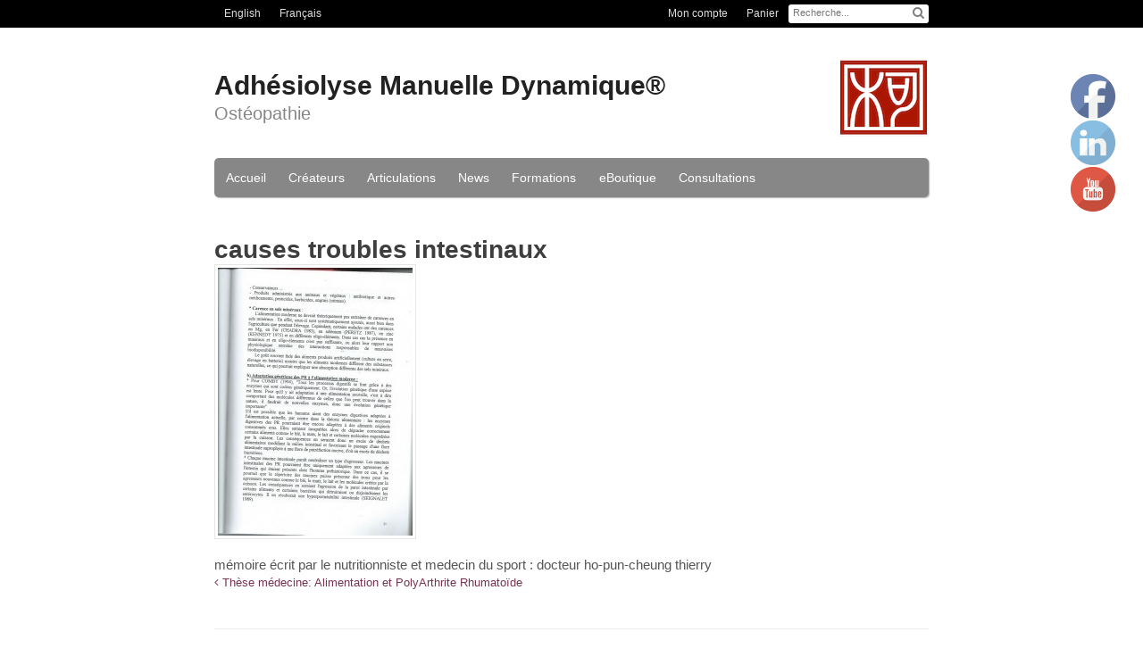

--- FILE ---
content_type: text/html; charset=UTF-8
request_url: https://osteopathie-adhesiolyse.com/2015/05/19/these-medecine-alimentation-et-polyarthrite-rhumatoide/47-amelioration-troubles-intestinaux/
body_size: 6892
content:
<!DOCTYPE html>
<html lang="fr-FR"
	prefix="og: https://ogp.me/ns#" >
<head>
<meta charset="UTF-8" />
<title>causes troubles intestinaux | Adhésiolyse Manuelle Dynamique®</title>
<meta http-equiv="Content-Type" content="text/html; charset=UTF-8" />
<link rel="pingback" href="https://osteopathie-adhesiolyse.com/xmlrpc.php" />
<link rel="alternate" hreflang="en-us" href="https://osteopathie-adhesiolyse.com/en/" />
<link rel="alternate" hreflang="fr-fr" href="https://osteopathie-adhesiolyse.com/2015/05/19/these-medecine-alimentation-et-polyarthrite-rhumatoide/47-amelioration-troubles-intestinaux/" />

<!--  Mobile viewport scale -->
<meta content="initial-scale=1.0, maximum-scale=1.0, user-scalable=yes" name="viewport"/>

<!-- All In One SEO Pack 3.6.2ob_start_detected [-1,-1] -->
<meta name="description"  content="mémoire écrit par le nutritionniste et medecin du sport : docteur ho-pun-cheung thierry" />

<meta name="keywords"  content="alimentation" />

<script type="application/ld+json" class="aioseop-schema">{}</script>
<link rel="canonical" href="https://osteopathie-adhesiolyse.com/2015/05/19/these-medecine-alimentation-et-polyarthrite-rhumatoide/47-amelioration-troubles-intestinaux/" />
			<script type="text/javascript" >
				window.ga=window.ga||function(){(ga.q=ga.q||[]).push(arguments)};ga.l=+new Date;
				ga('create', 'UA-55869168-1', 'auto');
				// Plugins
				
				ga('send', 'pageview');
			</script>
			<script async src="https://www.google-analytics.com/analytics.js"></script>
			<!-- All In One SEO Pack -->
<link rel="alternate" type="application/rss+xml" title="Adhésiolyse Manuelle Dynamique® &raquo; Flux" href="https://osteopathie-adhesiolyse.com/feed/" />
<link rel="alternate" type="application/rss+xml" title="Adhésiolyse Manuelle Dynamique® &raquo; Flux des commentaires" href="https://osteopathie-adhesiolyse.com/comments/feed/" />
<link rel="alternate" type="application/rss+xml" title="Adhésiolyse Manuelle Dynamique® &raquo; causes troubles intestinaux Flux des commentaires" href="https://osteopathie-adhesiolyse.com/2015/05/19/these-medecine-alimentation-et-polyarthrite-rhumatoide/47-amelioration-troubles-intestinaux/feed/" />
<style type="text/css">
@media only screen and (min-width: 768px) {
body.one-col-800 #main-sidebar-container { width: 100%; }
body.one-col-800 #main-sidebar-container #main { width: 100%; }
}
</style>
<link rel='stylesheet' id='colorbox-theme8-css'  href='https://osteopathie-adhesiolyse.com/wp-content/plugins/jquery-colorbox/themes/theme8/colorbox.css?ver=4.6.2' type='text/css' media='screen' />
<link rel='stylesheet' id='book_preview-style-css'  href='https://osteopathie-adhesiolyse.com/wp-content/plugins/book_preview/css/preview.css?ver=5.4.18' type='text/css' media='all' />
<link rel='stylesheet' id='wc-block-style-css'  href='https://osteopathie-adhesiolyse.com/wp-content/plugins/woocommerce/packages/woocommerce-blocks/build/style.css?ver=2.5.16' type='text/css' media='all' />
<link rel='stylesheet' id='advanced-responsive-video-embedder-css'  href='https://osteopathie-adhesiolyse.com/wp-content/plugins/advanced-responsive-video-embedder/public/advanced-responsive-video-embedder-public.css?ver=5.4.1' type='text/css' media='all' />
<style id='woocommerce-inline-inline-css' type='text/css'>
.woocommerce form .form-row .required { visibility: visible; }
</style>
<link rel='stylesheet' id='wpml-legacy-horizontal-list-0-css'  href='//osteopathie-adhesiolyse.com/wp-content/plugins/sitepress-multilingual-cms/templates/language-switchers/legacy-list-horizontal/style.css?ver=1' type='text/css' media='all' />
<style id='wpml-legacy-horizontal-list-0-inline-css' type='text/css'>
.wpml-ls-statics-shortcode_actions, .wpml-ls-statics-shortcode_actions .wpml-ls-sub-menu, .wpml-ls-statics-shortcode_actions a {border-color:#cdcdcd;}.wpml-ls-statics-shortcode_actions a {color:#444444;background-color:#ffffff;}.wpml-ls-statics-shortcode_actions a:hover,.wpml-ls-statics-shortcode_actions a:focus {color:#000000;background-color:#eeeeee;}.wpml-ls-statics-shortcode_actions .wpml-ls-current-language>a {color:#444444;background-color:#ffffff;}.wpml-ls-statics-shortcode_actions .wpml-ls-current-language:hover>a, .wpml-ls-statics-shortcode_actions .wpml-ls-current-language>a:focus {color:#000000;background-color:#eeeeee;}
</style>
<link rel='stylesheet' id='wpml-tm-admin-bar-css'  href='https://osteopathie-adhesiolyse.com/wp-content/plugins/wpml-translation-management/res/css/admin-bar-style.css?ver=2.9.9' type='text/css' media='all' />
<link rel='stylesheet' id='theme-stylesheet-css'  href='https://osteopathie-adhesiolyse.com/wp-content/themes/custom_canvas/style.css?ver=5.2.0' type='text/css' media='all' />
<link rel='stylesheet' id='woocommerce-css'  href='https://osteopathie-adhesiolyse.com/wp-content/themes/canvas/includes/integrations/woocommerce/css/woocommerce.css?ver=5.4.18' type='text/css' media='all' />
<!--[if lt IE 9]>
<link href="https://osteopathie-adhesiolyse.com/wp-content/themes/canvas/css/non-responsive.css" rel="stylesheet" type="text/css" />
<style type="text/css">.col-full, #wrapper { width: 800px; max-width: 800px; } #inner-wrapper { padding: 0; } body.full-width #header, #nav-container, body.full-width #content, body.full-width #footer-widgets, body.full-width #footer { padding-left: 0; padding-right: 0; } body.fixed-mobile #top, body.fixed-mobile #header-container, body.fixed-mobile #footer-container, body.fixed-mobile #nav-container, body.fixed-mobile #footer-widgets-container { min-width: 800px; padding: 0 1em; } body.full-width #content { width: auto; padding: 0 1em;}</style>
<![endif]-->
<script type='text/javascript' src='https://osteopathie-adhesiolyse.com/wp-includes/js/jquery/jquery.js?ver=1.12.4-wp'></script>

<script type='text/javascript'>
/* <![CDATA[ */
var jQueryColorboxSettingsArray = {"jQueryColorboxVersion":"4.6.2","colorboxInline":"false","colorboxIframe":"false","colorboxGroupId":"","colorboxTitle":"","colorboxWidth":"false","colorboxHeight":"false","colorboxMaxWidth":"false","colorboxMaxHeight":"false","colorboxSlideshow":"false","colorboxSlideshowAuto":"false","colorboxScalePhotos":"false","colorboxPreloading":"false","colorboxOverlayClose":"false","colorboxLoop":"true","colorboxEscKey":"true","colorboxArrowKey":"true","colorboxScrolling":"true","colorboxOpacity":"0.85","colorboxTransition":"elastic","colorboxSpeed":"350","colorboxSlideshowSpeed":"2500","colorboxClose":"fermer","colorboxNext":"suivant","colorboxPrevious":"pr\u00e9c\u00e9dent","colorboxSlideshowStart":"commencer le diaporama","colorboxSlideshowStop":"arr\u00eater le diaporama","colorboxCurrent":"{current} sur {total} images","colorboxXhrError":"This content failed to load.","colorboxImgError":"This image failed to load.","colorboxImageMaxWidth":"false","colorboxImageMaxHeight":"false","colorboxImageHeight":"false","colorboxImageWidth":"false","colorboxLinkHeight":"false","colorboxLinkWidth":"false","colorboxInitialHeight":"100","colorboxInitialWidth":"300","autoColorboxJavaScript":"","autoHideFlash":"","autoColorbox":"","autoColorboxGalleries":"","addZoomOverlay":"","useGoogleJQuery":"","colorboxAddClassToLinks":""};
/* ]]> */
</script>







<!-- Adjust the website width -->
<style type="text/css">
	.col-full, #wrapper { max-width: 800px !important; }
</style>

<link rel='https://api.w.org/' href='https://osteopathie-adhesiolyse.com/wp-json/' />
<link rel="EditURI" type="application/rsd+xml" title="RSD" href="https://osteopathie-adhesiolyse.com/xmlrpc.php?rsd" />
<link rel="wlwmanifest" type="application/wlwmanifest+xml" href="https://osteopathie-adhesiolyse.com/wp-includes/wlwmanifest.xml" /> 
<meta name="generator" content="WordPress 5.4.18" />
<meta name="generator" content="WooCommerce 4.2.5" />
<link rel='shortlink' href='https://osteopathie-adhesiolyse.com/?p=5493' />
<link rel="alternate" type="application/json+oembed" href="https://osteopathie-adhesiolyse.com/wp-json/oembed/1.0/embed?url=https%3A%2F%2Fosteopathie-adhesiolyse.com%2F2015%2F05%2F19%2Fthese-medecine-alimentation-et-polyarthrite-rhumatoide%2F47-amelioration-troubles-intestinaux%2F" />
<link rel="alternate" type="text/xml+oembed" href="https://osteopathie-adhesiolyse.com/wp-json/oembed/1.0/embed?url=https%3A%2F%2Fosteopathie-adhesiolyse.com%2F2015%2F05%2F19%2Fthese-medecine-alimentation-et-polyarthrite-rhumatoide%2F47-amelioration-troubles-intestinaux%2F&#038;format=xml" />
<meta name="generator" content="WPML ver:4.3.16 stt:1,4;" />
<style type="text/css">.arve-thumb-wrapper { max-width: 300px; }.arve-normal-wrapper.alignleft, .arve-normal-wrapper.alignright, .arve-normal-wrapper.aligncenter { max-width: 400px; }</style>

<!-- Custom CSS Styling -->
<style type="text/css">
body {background-color:#ffffff;background-repeat:no-repeat;background-position:top left;background-attachment:scroll;border-top:0px solid #76344f;}
a:link, a:visited, #loopedSlider a.flex-prev:hover, #loopedSlider a.flex-next:hover {color:#999999} .quantity .plus, .quantity .minus {background-color: #999999;}
#header {background-image:url(//osteopathie-adhesiolyse.com/wp-content/uploads/logo-adhesiolyse-manuelle.png);background-repeat:no-repeat;background-position:left top;margin-top:10px;margin-bottom:0px;padding-top:40px;padding-bottom:40px;border:0px solid ;}
#logo .site-title a {font:bold 30px/1em Verdana, Geneva, sans-serif;color:#222222;}
#logo .site-description {font:normal 20px/1em Verdana, Geneva, sans-serif;color:#878587;}
body, p { font:300 14px/1.5em Verdana, Geneva, sans-serif;color:#3e3e3e; }
h1 { font:bold 28px/1.2em Verdana, Geneva, sans-serif;color:#3e3e3e; }h2 { font:bold 24px/1.2em Verdana, Geneva, sans-serif;color:#3e3e3e; }h3 { font:bold 20px/1.2em Verdana, Geneva, sans-serif;color:#3e3e3e; }h4 { font:bold 16px/1.2em Verdana, Geneva, sans-serif;color:#3e3e3e; }h5 { font:bold 14px/1.2em Verdana, Geneva, sans-serif;color:#3e3e3e; }h6 { font:bold 12px/1.2em Verdana, Geneva, sans-serif;color:#3e3e3e; }
.page-title, .post .title, .page .title {font:bold 1.9em/1.1em Verdana, Geneva, sans-serif;color:#3e3e3e;}
.post .title a:link, .post .title a:visited, .page .title a:link, .page .title a:visited {color:#3e3e3e}
.post-meta { font:300 0.9em/1.5em Verdana, Geneva, sans-serif;color:#3E3E3E; }
.entry, .entry p{ font:300 15px/1.5em Verdana, Geneva, sans-serif;color:#555555; }
.post-more {font:300 13px/1.5em Verdana, Geneva, sans-serif;color:;border-top:0px solid #e6e6e6;border-bottom:0px solid #e6e6e6;}
#post-author, #connect {border-top:1px solid #e6e6e6;border-bottom:1px solid #e6e6e6;border-left:1px solid #e6e6e6;border-right:1px solid #e6e6e6;border-radius:5px;-moz-border-radius:5px;-webkit-border-radius:5px;background-color:#fafafa}
.nav-entries a, .woo-pagination { font:300 13px/1em Verdana, Geneva, sans-serif;color:#888; }
.woo-pagination a, .woo-pagination a:hover {color:#888!important}
.widget h3 {font:bold 14px/1.2em Verdana, Geneva, sans-serif;color:#555555;border-bottom:0px solid #e6e6e6;margin-bottom:0;}
.widget_recent_comments li, #twitter li { border-color: #e6e6e6;}
.widget p, .widget .textwidget { font:300 13px/1.5em Verdana, Geneva, sans-serif;color:#555555; }
.widget {font:300 13px/1.5em Verdana, Geneva, sans-serif;color:#555555;border-radius:0px;-moz-border-radius:0px;-webkit-border-radius:0px;}
#tabs .inside li a, .widget_woodojo_tabs .tabbable .tab-pane li a { font:bold 12px/1.5em Verdana, Geneva, sans-serif;color:#555555; }
#tabs .inside li span.meta, .widget_woodojo_tabs .tabbable .tab-pane li span.meta { font:300 11px/1.5em Verdana, Geneva, sans-serif;color:#999999; }
#tabs ul.wooTabs li a, .widget_woodojo_tabs .tabbable .nav-tabs li a { font:300 11px/2em Verdana, Geneva, sans-serif;color:#999999; }
@media only screen and (min-width:768px) {
ul.nav li a, #navigation ul.rss a, #navigation .cart-contents, #navigation .cart-contents #navigation ul.rss, #navigation ul.cart .cart_list a, #navigation ul.nav-search, #navigation ul.nav-search a { font:normal 14px/1.2em Verdana, Geneva, sans-serif;color:#ffffff; } #navigation ul.rss li a:before, #navigation ul.nav-search .searchform .fa-search:before { color:#ffffff;}
#navigation ul.nav > li a:hover, #navigation ul.nav > li:hover a, #navigation ul.nav li ul li a, #navigation ul.cart > li:hover > a, #navigation ul.cart > li > ul > div, #navigation ul.cart > li > ul > div p, #navigation ul.cart > li > ul span, #navigation ul.cart .cart_list a, #navigation ul.nav li.current_page_item a, #navigation ul.nav li.current_page_parent a, #navigation ul.nav li.current-menu-ancestor a, #navigation ul.nav li.current-cat a, #navigation ul.nav li.current-menu-item a { color:#76344f!important; }
#navigation ul.nav > li a:hover, #navigation ul.nav > li:hover, #navigation ul.nav li ul, #navigation ul.cart > li:hover, #navigation ul.cart > li > ul > div, #navigation ul.nav li.current_page_item a, #navigation ul.nav li.current_page_parent a, #navigation ul.nav li.current-menu-ancestor a, #navigation ul.nav li.current-cat a, #navigation ul.nav li.current-menu-item a{background-color:#eeeeee!important}
#navigation ul.nav li ul, #navigation ul.cart > li > ul > div  { border: 0px solid #dbdbdb; }
#navigation ul.nav > li > ul  { left: 0; }
#navigation ul.nav > li  { border-right: 0px solid #878787; }#navigation ul.nav > li > ul  { left: 0; }
#navigation { box-shadow: none; -moz-box-shadow: none; -webkit-box-shadow: none; }#navigation ul li:first-child, #navigation ul li:first-child a { border-radius:5px 0 0 5px; -moz-border-radius:5px 0 0 5px; -webkit-border-radius:5px 0 0 5px; }
#navigation {background:#878787;border-top:0px solid #dbdbdb;border-bottom:0px solid #dbdbdb;border-left:0px solid #dbdbdb;border-right:0px solid #dbdbdb;border-radius:5px; -moz-border-radius:5px; -webkit-border-radius:5px;}
#top ul.nav li a { font:300 12px/1.6em Verdana, Geneva, sans-serif;color:#ddd; }
}
#footer, #footer p { font:300 13px/1.4em Verdana, Geneva, sans-serif;color:#999999; }
#footer {border-top:0px solid #dbdbdb;border-bottom:0px solid ;border-left:0px solid ;border-right:0px solid ;border-radius:0px; -moz-border-radius:0px; -webkit-border-radius:0px;}
.magazine #loopedSlider .content h2.title a { font:bold 24px/1em Arial, sans-serif;color:#ffffff; }
.wooslider-theme-magazine .slide-title a { font:bold 24px/1em Arial, sans-serif;color:#ffffff; }
.magazine #loopedSlider .content .excerpt p { font:300 13px/1.5em Arial, sans-serif;color:#cccccc; }
.wooslider-theme-magazine .slide-content p, .wooslider-theme-magazine .slide-excerpt p { font:300 13px/1.5em Arial, sans-serif;color:#cccccc; }
.magazine .block .post .title {font:bold 18px/1.2em &quot;Helvetica Neue&quot;, Helvetica, sans-serif;color:#222222; }
#loopedSlider.business-slider .content h2 { font:bold 24px/1em Arial, sans-serif;color:#ffffff; }
#loopedSlider.business-slider .content h2.title a { font:bold 24px/1em Arial, sans-serif;color:#ffffff; }
.wooslider-theme-business .has-featured-image .slide-title { font:bold 24px/1em Arial, sans-serif;color:#ffffff; }
.wooslider-theme-business .has-featured-image .slide-title a { font:bold 24px/1em Arial, sans-serif;color:#ffffff; }
#wrapper #loopedSlider.business-slider .content p { font:300 13px/1.5em Arial, sans-serif;color:#cccccc; }
.wooslider-theme-business .has-featured-image .slide-content p { font:300 13px/1.5em Arial, sans-serif;color:#cccccc; }
.wooslider-theme-business .has-featured-image .slide-excerpt p { font:300 13px/1.5em Arial, sans-serif;color:#cccccc; }
@media only screen and (min-width:768px) {
#wrapper #loopedSlider.business-slider .content { background: none; width: 50%; top: 20%; bottom: inherit; }
}
.archive_header { font:bold 18px/1em Arial, sans-serif;color:#222222; }
.archive_header {border-bottom:1px solid #3e3e3e;}
.archive_header .catrss { display:none; }
</style>

<!-- Custom Favicon -->
<link rel="shortcut icon" href="//osteopathie-adhesiolyse.com/wp-content/uploads/favicon-adhesiolyse-manuelle.png"/>

<!-- Woo Shortcodes CSS -->
<link href="https://osteopathie-adhesiolyse.com/wp-content/themes/canvas/functions/css/shortcodes.css" rel="stylesheet" type="text/css" />

<!-- Custom Stylesheet -->
<link href="https://osteopathie-adhesiolyse.com/wp-content/themes/canvas/custom.css" rel="stylesheet" type="text/css" />

<!-- Custom Stylesheet In Child Theme -->
<link href="https://osteopathie-adhesiolyse.com/wp-content/themes/custom_canvas/custom.css" rel="stylesheet" type="text/css" />

<!-- Theme version -->
<meta name="generator" content="Custom Canvas 0.1.0" />
<meta name="generator" content="Canvas 5.7.0" />
<meta name="generator" content="WooFramework 6.2.0" />
<!--[if lt IE 9]><script src="https://html5shiv.googlecode.com/svn/trunk/html5.js"></script><![endif]-->	<noscript><style>.woocommerce-product-gallery{ opacity: 1 !important; }</style></noscript>
	</head>
<body class="attachment attachment-template-default single single-attachment postid-5493 attachmentid-5493 attachment-jpeg theme-canvas woocommerce-no-js chrome alt-style-personal.less one-col width-800 one-col-800">
  <div id="top">
		<div class="col-full">
			<h3 class="top-menu">Magasin</h3>			
<div class="lang_sel_list_horizontal wpml-ls-statics-shortcode_actions wpml-ls wpml-ls-legacy-list-horizontal" id="lang_sel_list">
	<ul><li class="icl-en wpml-ls-slot-shortcode_actions wpml-ls-item wpml-ls-item-en wpml-ls-first-item wpml-ls-item-legacy-list-horizontal">
				<a href="https://osteopathie-adhesiolyse.com/en/" class="wpml-ls-link"><span class="wpml-ls-native icl_lang_sel_native" lang="en">English</span></a>
			</li><li class="icl-fr wpml-ls-slot-shortcode_actions wpml-ls-item wpml-ls-item-fr wpml-ls-current-language wpml-ls-last-item wpml-ls-item-legacy-list-horizontal">
				<a href="https://osteopathie-adhesiolyse.com/2015/05/19/these-medecine-alimentation-et-polyarthrite-rhumatoide/47-amelioration-troubles-intestinaux/" class="wpml-ls-link"><span class="wpml-ls-native icl_lang_sel_native">Français</span></a>
			</li></ul>
</div>
			<script type='text/javascript'>
			/* <![CDATA[ */
				jQuery( document ).ready( function()
				{
					jQuery( "#lang_sel_list>ul" ).addClass( "nav visible" );
				} );
			/* ]]> */
			</script>
			<div id="nav-search" class="nav-search fr">
				<div class="search_main">
    <form method="get" class="searchform" action="https://osteopathie-adhesiolyse.com/" >
        <input type="text" class="field s" name="s" value="Recherche..." onfocus="if (this.value == 'Recherche...') {this.value = '';}" onblur="if (this.value == '') {this.value = 'Recherche...';}" />
        <button type="submit" class="fa fa-search submit" name="submit" value="Search"></button>
    </form>
    <div class="fix"></div>
</div>
			</div><!--/#nav-search .nav-search fr-->
			<ul id="top-nav" class="nav top-navigation fr"><li id="menu-item-1661" class="menu-item menu-item-type-post_type menu-item-object-page menu-item-1661"><a href="https://osteopathie-adhesiolyse.com/mon-compte/">Mon compte</a></li>
<li id="menu-item-1662" class="menu-item menu-item-type-post_type menu-item-object-page menu-item-1662"><a href="https://osteopathie-adhesiolyse.com/panier/">Panier</a></li>
</ul>
		</div>
	</div><!-- /#top -->
<div id="wrapper">

	<div id="inner-wrapper">

	<h3 class="nav-toggle icon"><a href="#navigation">Navigation</a></h3>

	<header id="header" class="col-full">

		<div id="logo">
<span class="site-title"><a href="https://osteopathie-adhesiolyse.com/">Adhésiolyse Manuelle Dynamique®</a></span>
<span class="site-description">Ostéopathie</span>
</div>

	</header>
	<nav id="navigation" class="col-full" role="navigation">

	<section class="menus">

	
<div class="lang_sel_list_horizontal wpml-ls-statics-shortcode_actions wpml-ls wpml-ls-legacy-list-horizontal" id="lang_sel_list">
	<ul><li class="icl-en wpml-ls-slot-shortcode_actions wpml-ls-item wpml-ls-item-en wpml-ls-first-item wpml-ls-item-legacy-list-horizontal">
				<a href="https://osteopathie-adhesiolyse.com/en/" class="wpml-ls-link"><span class="wpml-ls-native icl_lang_sel_native" lang="en">English</span></a>
			</li><li class="icl-fr wpml-ls-slot-shortcode_actions wpml-ls-item wpml-ls-item-fr wpml-ls-current-language wpml-ls-last-item wpml-ls-item-legacy-list-horizontal">
				<a href="https://osteopathie-adhesiolyse.com/2015/05/19/these-medecine-alimentation-et-polyarthrite-rhumatoide/47-amelioration-troubles-intestinaux/" class="wpml-ls-link"><span class="wpml-ls-native icl_lang_sel_native">Français</span></a>
			</li></ul>
</div>
	<a href="https://osteopathie-adhesiolyse.com" class="nav-home"><span>Home</span></a>

	<h3>Contenu</h3><ul id="main-nav" class="nav fl"><li id="menu-item-161" class="menu-item menu-item-type-post_type menu-item-object-page menu-item-home menu-item-161"><a href="https://osteopathie-adhesiolyse.com/">Accueil</a></li>
<li id="menu-item-267" class="menu-item menu-item-type-post_type menu-item-object-page menu-item-267"><a href="https://osteopathie-adhesiolyse.com/creation/">Créateurs</a></li>
<li id="menu-item-200" class="menu-item menu-item-type-post_type menu-item-object-page menu-item-200"><a href="https://osteopathie-adhesiolyse.com/articulations/">Articulations</a></li>
<li id="menu-item-1819" class="menu-item menu-item-type-post_type menu-item-object-page menu-item-1819"><a href="https://osteopathie-adhesiolyse.com/news/">News</a></li>
<li id="menu-item-4072" class="menu-item menu-item-type-post_type menu-item-object-page menu-item-4072"><a href="https://osteopathie-adhesiolyse.com/formations/">Formations</a></li>
<li id="menu-item-4684" class="menu-item menu-item-type-post_type menu-item-object-page menu-item-4684"><a href="https://osteopathie-adhesiolyse.com/magasin/">eBoutique</a></li>
<li id="menu-item-6711" class="menu-item menu-item-type-post_type menu-item-object-page menu-item-6711"><a href="https://osteopathie-adhesiolyse.com/consultations/">Consultations</a></li>
</ul>	
	</section><!-- /.menus -->

	<a href="#top" class="nav-close"><span>Return to Content</span></a>

</nav>
       
    <!-- #content Starts -->
	    <div id="content" class="col-full">
    
    	<div id="main-sidebar-container">    

            <!-- #main Starts -->
                        <section id="main">                       
<article class="post-5493 attachment type-attachment status-inherit hentry">
	<header>
		<h1 class="title entry-title">causes troubles intestinaux</h1>	</header>
<div class="post-meta"><span class="small">By</span> <span class="author vcard"><span class="fn"><a href="https://osteopathie-adhesiolyse.com/author/thpc/" title="Articles par Thierry Ho-Pun-Cheung" rel="author">Thierry Ho-Pun-Cheung</a></span></span> <span class="small">on</span> <abbr class="date time published updated" title="2015-05-23T09:46:10+0100">23/05/2015</abbr>  <span class="small">in</span> <span class="categories"></span>  </div>
	<section class="entry">
	    <p class="attachment"><a href='https://osteopathie-adhesiolyse.com/wp-content/uploads/47-amelioration-troubles-intestinaux.jpg'><img width="218" height="300" src="https://osteopathie-adhesiolyse.com/wp-content/uploads/47-amelioration-troubles-intestinaux-218x300.jpg" class="attachment-medium size-medium" alt="causes troubles intestinaux" srcset="https://osteopathie-adhesiolyse.com/wp-content/uploads/47-amelioration-troubles-intestinaux-218x300.jpg 218w, https://osteopathie-adhesiolyse.com/wp-content/uploads/47-amelioration-troubles-intestinaux-200x275.jpg 200w, https://osteopathie-adhesiolyse.com/wp-content/uploads/47-amelioration-troubles-intestinaux-500x688.jpg 500w, https://osteopathie-adhesiolyse.com/wp-content/uploads/47-amelioration-troubles-intestinaux-745x1024.jpg 745w, https://osteopathie-adhesiolyse.com/wp-content/uploads/47-amelioration-troubles-intestinaux.jpg 850w" sizes="(max-width: 218px) 100vw, 218px" /></a></p>
<p>mémoire écrit par le nutritionniste et medecin du sport : docteur ho-pun-cheung thierry</p>
	</section><!-- /.entry -->
</article><!-- /.post -->
	        <div class="post-entries">
	            <div class="nav-prev fl"><a href="https://osteopathie-adhesiolyse.com/2015/05/19/these-medecine-alimentation-et-polyarthrite-rhumatoide/" rel="prev"><i class="fa fa-angle-left"></i> Thèse médecine: Alimentation et PolyArthrite Rhumatoïde</a></div>
	            <div class="nav-next fr"></div>
	            <div class="fix"></div>
	        </div>

		<div id="comments"><h5 class="nocomments">No comments yet.</h5></div>	<div id="respond" class="comment-respond">
		<h3 id="reply-title" class="comment-reply-title">Laisser un commentaire <small><a rel="nofollow" id="cancel-comment-reply-link" href="/2015/05/19/these-medecine-alimentation-et-polyarthrite-rhumatoide/47-amelioration-troubles-intestinaux/#respond" style="display:none;">Click here to cancel reply.</a></small></h3><p class="must-log-in">Vous devez <a href="https://osteopathie-adhesiolyse.com/wp-login.php?redirect_to=https%3A%2F%2Fosteopathie-adhesiolyse.com%2F2015%2F05%2F19%2Fthese-medecine-alimentation-et-polyarthrite-rhumatoide%2F47-amelioration-troubles-intestinaux%2F">être connecté</a> pour publier un commentaire.</p>	</div><!-- #respond -->
	     
            </section><!-- /#main -->
                
            
		</div><!-- /#main-sidebar-container -->         

		
    </div><!-- /#content -->
	
	<footer id="footer" class="col-full">

		
		<div id="copyright" class="col-left">
			<p><p><br /><br />
© 2014-2024 Adhésiolyse Manuelle Dynamique®. </p><br>
<p>Tous droits réservés. Cependant je vous autorise à utiliser des photos ou des passages du site si vous en citez la source.</p>
<p>All rights reserved. However, I authorize you to use photos or passages from the site provided that acknowledgement of the source is made. </p>
<br>
<p><a href="https://expansion-web-multimedia.fr/" target="_blank">Webmaster: Expansion Web Multimedia <img style="height:20px" src="https://osteopathie-adhesiolyse.com/wp-content/uploads/creation-sites-internet-montpellier.png" /></a></p></p>		</div>

		<div id="credit" class="col-right">
			<p><p><a style="text-decoration: underline" href="https://osteopathie-adhesiolyse.com/mentions_legales/">Mentions légales</a></p></p>		</div>

	</footer>

	
	</div><!-- /#inner-wrapper -->

</div><!-- /#wrapper -->

<div class="fix"></div><!--/.fix-->

<div class="ge-social-ctnr">
  <a href="https://www.facebook.com/thierry.hopuncheung" class="ge-social-fb" target="_blank">&nbsp;</a>
  <a href="https://www.linkedin.com/pub/thierry-ho-pun-cheung/36/874/505" class="ge-social-li" target="_blank">&nbsp;</a>
  <a href="https://www.youtube.com/channel/UC59WddS94AaS5aKBv5wYasg/videos" class="ge-social-yt" target="_blank">&nbsp;</a>
</div>
	<script type="text/javascript">
		var c = document.body.className;
		c = c.replace(/woocommerce-no-js/, 'woocommerce-js');
		document.body.className = c;
	</script>
	

<script type='text/javascript'>
/* <![CDATA[ */
var wc_add_to_cart_params = {"ajax_url":"\/wp-admin\/admin-ajax.php","wc_ajax_url":"\/?wc-ajax=%%endpoint%%","i18n_view_cart":"Voir le panier","cart_url":"https:\/\/osteopathie-adhesiolyse.com\/panier\/","is_cart":"","cart_redirect_after_add":"no"};
/* ]]> */
</script>


<script type='text/javascript'>
/* <![CDATA[ */
var woocommerce_params = {"ajax_url":"\/wp-admin\/admin-ajax.php","wc_ajax_url":"\/?wc-ajax=%%endpoint%%"};
/* ]]> */
</script>

<script type='text/javascript'>
/* <![CDATA[ */
var wc_cart_fragments_params = {"ajax_url":"\/wp-admin\/admin-ajax.php","wc_ajax_url":"\/?wc-ajax=%%endpoint%%","cart_hash_key":"wc_cart_hash_02c76cd847e4c923c05d07fe38639e60-fr","fragment_name":"wc_fragments_02c76cd847e4c923c05d07fe38639e60","request_timeout":"5000"};
/* ]]> */
</script>


<script type='text/javascript'>
/* <![CDATA[ */
var actions = {"is_lang_switched":"0","force_reset":"0"};
/* ]]> */
</script>


<script defer src="https://osteopathie-adhesiolyse.com/wp-content/cache/autoptimize/js/autoptimize_32a7aea302400c523e74fd7ad52fe315.js"></script></body>
</html>

--- FILE ---
content_type: text/css
request_url: https://osteopathie-adhesiolyse.com/wp-content/themes/custom_canvas/style.css?ver=5.2.0
body_size: 36
content:
/*

Theme Name: Custom Canvas

Description: Child theme for Canvas

Author: Gabriela

Template: canvas

Version: 0.1.0

*/
@import "../canvas/style.css";

--- FILE ---
content_type: text/css
request_url: https://osteopathie-adhesiolyse.com/wp-content/themes/canvas/includes/integrations/woocommerce/css/woocommerce.css?ver=5.4.18
body_size: 5255
content:
/*--[ Imports ]--------------------------------------------------------------------------------*/
.fa, ul.products li.product a.button.loading:after, ul.products li.product a.button.added:after, .woocommerce .summary a.reset_variations:before, .woocommerce_message:before, .woocommerce_info:before, .woocommerce_error:before, .woocommerce-message:before, .woocommerce-info:before, .woocommerce-error:before, .stock.out-of-stock:before, .stock.in-stock:before, .cart-collaterals .shipping_calculator h2 a:before {
  display: inline-block;
  font-family: FontAwesome;
  font-style: normal;
  font-weight: normal;
  line-height: 1;
  -webkit-font-smoothing: antialiased;
  -moz-osx-font-smoothing: grayscale; }

.fa-fw, ul.products li.product a.button.loading:after, ul.products li.product a.button.added:after, .woocommerce .summary a.reset_variations:before, .woocommerce_message:before, .woocommerce_info:before, .woocommerce_error:before, .woocommerce-message:before, .woocommerce-info:before, .woocommerce-error:before, .stock.out-of-stock:before, .stock.in-stock:before, .cart-collaterals .shipping_calculator h2 a:before {
  width: 1.28571em;
  text-align: center; }

/*--[ General Styles ]--------------------------------------------------------------------------------*/
#navigation {
  /*.cart-contents {
  		line-height: 0.7;
  	&:before {
  		.iconbefore;
  		content: "\f07a";
  	}
  }*/ }
  #navigation .cart {
    margin-right: 0; }
    #navigation .cart.no-rss-link {
      margin-right: 0; }
      #navigation .cart.no-rss-link li {
        border: 0; }

select, img {
  max-width: 100%; }

.form-row label {
  display: block; }
.form-row .input-text, .form-row select {
  width: 100%;
  *width: 90%;
  -webkit-box-sizing: border-box;
  -moz-box-sizing: border-box;
  box-sizing: border-box; }
.form-row input[type=checkbox] {
  float: left; }
.form-row.woocommerce-validated .input-text, .form-row.woocommerce-validated .chzn-single {
  border-color: #080; }
.form-row.woocommerce-invalid .input-text, .form-row.woocommerce-invalid .chzn-single {
  border-color: #c00; }

.page header.title {
  overflow: hidden;
  zoom: 1;
  font-size: 1em; }
  .page header.title h1, .page header.title h2, .page header.title h3, .page header.title h4, .page header.title h5 {
    float: left; }
  .page header.title a.edit {
    float: right;
    font-size: 12px !important;
    text-transform: uppercase; }

p.demo_store {
  position: fixed;
  top: 0;
  left: 0;
  right: 0;
  text-align: center;
  padding: 1em 0;
  background: #ebdd75;
  color: #827513;
  z-index: 999999; }

form#searchform {
  background: none;
  border-width: 0; }
  form#searchform input#s {
    border-color: #CCCCCC #EFEFEF #EFEFEF #CCCCCC;
    border-width: 1px;
    border-style: solid;
    width: 60%;
    color: #777; }
  form#searchform .screen-reader-text {
    display: none; }

/*--[ Product Categories ]--------------------------------------------------------------------------------*/
ul.products {
  margin: 0 0 1.5em 0;
  padding: 0 !important;
  list-style: none; }
  ul.products:after {
    content: "";
    display: table;
    clear: both; }
  ul.products li.product {
    float: left;
    text-align: center;
    margin-bottom: 1.5em;
    position: relative;
    list-style: none;
    width: 48%;
    float: left;
    clear: left; }
    ul.products li.product:nth-child(2n) {
      float: right;
      clear: none; }
    ul.products li.product img {
      background: none;
      padding: 0;
      border: 0; }
    ul.products li.product a {
      display: block; }
      ul.products li.product a:hover {
        text-decoration: none; }
        ul.products li.product a:hover h3 {
          opacity: 0.9; }
      ul.products li.product a img {
        width: 100%;
        height: auto;
        display: block;
        margin-bottom: .75em; }
        ul.products li.product a img:hover {
          opacity: 0.9; }
    ul.products li.product .price {
      display: block;
      color: #666; }
    ul.products li.product a.button {
      display: inline-block;
      margin-top: .5em;
      -webkit-transition: all 0.15s ease-out 0s;
      -moz-transition: all 0.15s ease-out 0s;
      transition: all 0.15s ease-out 0s;
      position: relative; }
      ul.products li.product a.button.loading:after {
        content: "\f021";
        -moz-animation: spin 2s infinite linear;
        -o-animation: spin 2s infinite linear;
        -webkit-animation: spin 2s infinite linear;
        animation: spin 2s infinite linear; }
      ul.products li.product a.button.added:after {
        content: "\f00c"; }
    ul.products li.product .added_to_cart {
      text-transform: uppercase;
      margin: .53em 0 0;
      font-size: .7em;
      font-weight: 600;
      display: block; }
    ul.products li.product .star-rating {
      float: none;
      margin: .5em auto; }
    ul.products li.product del {
      opacity: 0.5;
      filter: alpha(opacity=50); }
    ul.products li.product ins {
      text-decoration: none; }

/*--[ Sale sticker ]--------------------------------------------------------------------------------*/
.onsale {
  padding: 3px 8px;
  text-align: center;
  background: #C63F00;
  border-radius: 40px;
  color: white;
  font-weight: bold;
  position: absolute;
  top: 6px;
  left: 6px; }

/*--[ Breadcrumb ]--------------------------------------------------------------------------------*/
.breadcrumb {
  padding: 0 0 1em 0;
  margin-bottom: 3em;
  border-bottom: 1px dotted rgba(0, 0, 0, 0.1); }
  .breadcrumb .breadcrumb-title {
    font-weight: bold; }

/*--[ Single Product ]--------------------------------------------------------------------------------*/
.woocommerce .images {
  margin-bottom: 1.5em; }
  .woocommerce .images img {
    width: 100%;
    height: auto; }
  .woocommerce .images a {
    display: block;
    margin-bottom: .5em; }
  .woocommerce .images .thumbnails {
    overflow: hidden;
    zoom: 1; }
    .woocommerce .images .thumbnails a {
      float: left;
      width: 30.75%;
      margin-right: 3.8%; }
      .woocommerce .images .thumbnails a .last {
        margin-right: 0; }
      .woocommerce .images .thumbnails a .first {
        clear: left; }
.woocommerce .summary {
  margin-bottom: 1.5em; }
  .woocommerce .summary h1.product_title {
    margin-bottom: 1em; }
  .woocommerce .summary form {
    padding: 1.5em 0.8em;
    margin-bottom: 1.5em;
    border: 1px solid rgba(0, 0, 0, 0.1);
    border-left: 0;
    border-right: 0; }
  .woocommerce .summary p {
    margin-bottom: 1.5em; }
  .woocommerce .summary p.price {
    font-weight: bold;
    font-size: 1.6em;
    border: none;
    padding: 0;
    margin-bottom: .8em; }
    .woocommerce .summary p.price del {
      opacity: 0.5;
      filter: alpha(opacity=50); }
    .woocommerce .summary p.price ins {
      text-decoration: none;
      padding-left: .5em; }
  .woocommerce .summary table.variations {
    width: 100%;
    border: 1px solid rgba(0, 0, 0, 0.1);
    margin-bottom: 1em; }
    .woocommerce .summary table.variations tr td {
      border: 0;
      padding: 0.857em 1.387em;
      border-right: 1px dotted rgba(0, 0, 0, 0.1);
      text-align: left;
      vertical-align: top; }
  .woocommerce .summary table.group_table .out-of-stock {
    display: block;
    color: #900; }
  .woocommerce .summary .quantity {
    float: left;
    margin: 0 1em 0 0; }
  .woocommerce .summary a.reset_variations {
    display: block; }
    .woocommerce .summary a.reset_variations:before {
      content: "\f021"; }
.woocommerce table.shop_attributes th, .woocommerce table.shop_attributes td {
  padding: .5em 1em;
  vertical-align: middle; }
  .woocommerce table.shop_attributes th p:last-child, .woocommerce table.shop_attributes td p:last-child {
    margin-bottom: 0 !important; }
.woocommerce .woocommerce_tabs, .woocommerce .woocommerce-tabs {
  clear: both;
  border-top: 1px solid rgba(0, 0, 0, 0.1);
  margin-bottom: 3em; }
  .woocommerce .woocommerce_tabs ul.tabs, .woocommerce .woocommerce-tabs ul.tabs {
    overflow: hidden;
    zoom: 1;
    list-style: none; }
    .woocommerce .woocommerce_tabs ul.tabs li, .woocommerce .woocommerce-tabs ul.tabs li {
      float: left; }
      .woocommerce .woocommerce_tabs ul.tabs li a, .woocommerce .woocommerce-tabs ul.tabs li a {
        display: inline-block;
        padding: .5em 1em;
        border-top: 2px solid rgba(255, 255, 255, 0.1); }
    .woocommerce .woocommerce_tabs ul.tabs li.active a, .woocommerce .woocommerce-tabs ul.tabs li.active a {
      border-top: 2px solid; }
  .woocommerce .woocommerce_tabs p, .woocommerce .woocommerce-tabs p {
    margin-bottom: 1.5em; }
  .woocommerce .woocommerce_tabs #comments, .woocommerce .woocommerce-tabs #comments {
    border: 0;
    margin: 0;
    padding: 0; }
  .woocommerce .woocommerce_tabs .panel, .woocommerce .woocommerce-tabs .panel {
    padding: 1em 0 0; }
    .woocommerce .woocommerce_tabs .panel h2, .woocommerce .woocommerce-tabs .panel h2 {
      margin-bottom: .7em; }
.woocommerce .product_meta {
  padding: .5em 0;
  margin-bottom: 1.5em; }
.woocommerce .social {
  text-align: right; }
  .woocommerce .social iframe {
    float: left; }
.woocommerce #main div.product {
  position: relative; }
.woocommerce #main .onsale {
  top: 6px;
  left: 6px; }
.woocommerce #tab-description ol, .woocommerce #tab-description ul {
  margin: 0 0 15px 0;
  padding: 0 0 0 30px; }
.woocommerce #tab-description ol li {
  list-style: decimal;
  list-style-type: decimal; }
.woocommerce #tab-description ul li {
  list-style: disc;
  list-style-type: disc; }
.woocommerce .related, .woocommerce .upsells {
  clear: both; }
.woocommerce .related h2, .woocommerce .upsells h2 {
  margin-bottom: 1em; }

/*--[ Reviews ]--------------------------------------------------------------------------------*/
#reviews h2 {
  margin-bottom: .75em; }
#reviews .commentlist {
  margin-bottom: 20px; }
  #reviews .commentlist li {
    background: none !important;
    padding-bottom: 1.618em; }
    #reviews .commentlist li:after {
      content: "";
      display: table;
      clear: both; }
#reviews .comment.bypostauthor {
  background: none;
  border: 0; }
#reviews .comment.thread-even {
  border: 0;
  background: none; }
#reviews .comment_container {
  padding: 20px 0; }
#reviews .comment {
  border-bottom: 1px solid rgba(0, 0, 0, 0.1) !important; }
#reviews img.avatar {
  width: 3.85%;
  padding: .5%;
  background: #fff;
  box-shadow: 0 1px 2px 0 rgba(0, 0, 0, 0.2);
  -webkit-box-shadow: 0 1px 2px 0 rgba(0, 0, 0, 0.2);
  height: auto;
  float: left; }
#reviews .comment-text {
  width: 91.35%;
  float: right;
  *width: 86%;
  *margin-right: 30px; }
  #reviews .comment-text p:last-child {
    margin-bottom: 0; }
#reviews .star-rating {
  float: right; }

#fancybox-outer {
  padding: 20px; }
  #fancybox-outer #respond {
    margin-top: 0; }

/*--[ Messages and Alerts ]--------------------------------------------------------------------------------*/
.woocommerce_message, .woocommerce_info, .woocommerce_error, .woocommerce-message, .woocommerce-info, .woocommerce-error {
  padding: 1em 1em 1em 2.618em !important;
  border: 1px solid #f0f0f0;
  position: relative;
  margin-bottom: 1.618em !important;
  border-radius: .327em;
  color: rgba(0, 0, 0, 0.6); }
  .woocommerce_message:after, .woocommerce_info:after, .woocommerce_error:after, .woocommerce-message:after, .woocommerce-info:after, .woocommerce-error:after {
    content: "";
    display: table;
    clear: both; }
  .woocommerce_message:before, .woocommerce_info:before, .woocommerce_error:before, .woocommerce-message:before, .woocommerce-info:before, .woocommerce-error:before {
    content: "\f179";
    position: absolute;
    top: 1.387em;
    left: 1em; }
  .woocommerce_message .button, .woocommerce_info .button, .woocommerce_error .button, .woocommerce-message .button, .woocommerce-info .button, .woocommerce-error .button {
    float: right;
    font-size: .857em;
    margin-left: 1em; }

.woocommerce_message, .woocommerce-message {
  background-color: #edfcd5; }
  .woocommerce_message:before, .woocommerce-message:before {
    content: "\f05d";
    color: rgba(0, 0, 0, 0.4); }

.woocommerce_info, .woocommerce-info {
  background-color: #eee; }
  .woocommerce_info:before, .woocommerce-info:before {
    content: "\f05a";
    color: rgba(0, 0, 0, 0.4); }

.woocommerce_error, .woocommerce-error {
  background-color: #ffd9c8; }
  .woocommerce_error:before, .woocommerce-error:before {
    content: "\f05c";
    color: rgba(0, 0, 0, 0.4); }

.entry ul.woocommerce-error, .entry ul.woocommerce_error {
  background-color: #ffd9c8;
  margin-left: 0 !important;
  list-style: none; }

.entry ul.woocommerce-error li, .entry ul.woocommerce_error li {
  list-style: none; }

.stock.out-of-stock:before, .stock.in-stock:before {
  content: "\f179"; }

.stock.out-of-stock:before {
  content: "\f05c";
  color: rgba(0, 0, 0, 0.4); }

.stock.in-stock:before {
  content: "\f05d";
  color: rgba(0, 0, 0, 0.4); }

/*--[ Widgets ]--------------------------------------------------------------------------------*/
.widget ul.product_list_widget {
  list-style: none;
  padding: 0; }
  .widget ul.product_list_widget li {
    clear: left;
    overflow: hidden;
    zoom: 1;
    margin-bottom: .5em; }
    .widget ul.product_list_widget li a {
      display: block;
      padding-left: 0; }
    .widget ul.product_list_widget li img {
      float: right;
      margin: 0 0 .5em .5em;
      padding: 3px;
      background: #fff;
      border-radius: 3px;
      width: 32px;
      height: auto;
      border: 1px solid #e6e6e6 !important; }
    .widget ul.product_list_widget li dl.variation {
      overflow: hidden;
      zoom: 1; }
      .widget ul.product_list_widget li dl.variation dt {
        font-weight: bold;
        float: left;
        clear: left;
        margin-right: .3em; }
      .widget ul.product_list_widget li dl.variation dd {
        float: left; }
    .widget ul.product_list_widget li .star-rating {
      float: none;
      margin-bottom: .25em; }

.widget_price_filter .ui-state-default, .widget_price_filter .ui-widget-content .ui-state-default, .widget_price_filter .ui-widget-header .ui-state-default {
  border: 1px solid #d3d3d3;
  background: #e6e6e6;
  font-weight: normal;
  color: #555555; }
.widget_price_filter .ui-state-hover, .widget_price_filter .ui-widget-content .ui-state-hover, .widget_price_filter .ui-widget-header .ui-state-hover, .widget_price_filter .ui-state-focus, .widget_price_filter .ui-widget-content .ui-state-focus, .widget_price_filter .ui-widget-header .ui-state-focus {
  border: 1px solid #999999;
  background: #dadada;
  font-weight: normal;
  color: #212121; }
.widget_price_filter .ui-state-active, .widget_price_filter .ui-widget-content .ui-state-active, .widget_price_filter .ui-widget-header .ui-state-active {
  border: 1px solid #aaaaaa;
  background: #ffffff;
  font-weight: normal;
  color: #212121; }
.widget_price_filter .ui-corner-all {
  -moz-border-radius: 4px;
  -webkit-border-radius: 4px;
  border-radius: 4px; }
.widget_price_filter .ui-slider {
  position: relative;
  text-align: left; }
.widget_price_filter .ui-slider .ui-slider-handle {
  position: absolute;
  z-index: 2;
  width: 1.2em;
  height: 1.2em;
  cursor: default; }
.widget_price_filter .ui-slider .ui-slider-range {
  position: absolute;
  z-index: 1;
  font-size: .7em;
  display: block;
  border: 0;
  background-position: 0 0; }
.widget_price_filter .price_slider_wrapper .ui-widget-content {
  border: 1px solid #aaaaaa;
  background: #ffffff;
  color: #222222; }
.widget_price_filter .price_slider_wrapper .ui-widget-header {
  border: 1px solid #aaaaaa;
  background: #cccccc;
  color: #222222;
  font-weight: bold; }
.widget_price_filter .ui-slider-horizontal {
  height: .8em; }
.widget_price_filter .ui-slider-horizontal .ui-slider-handle {
  top: -.3em;
  margin-left: -.6em; }
.widget_price_filter .ui-slider-horizontal .ui-slider-range {
  top: 0;
  height: 100%; }
.widget_price_filter .ui-slider-horizontal .ui-slider-range-min {
  left: 0; }
.widget_price_filter .ui-slider-horizontal .ui-slider-range-max {
  right: 0; }
.widget_price_filter .price_slider {
  border: 0 !important;
  background: rgba(0, 0, 0, 0.1) !important;
  border-radius: 10px;
  margin: 0 12px 1.5em; }
.widget_price_filter .ui-widget-header {
  border: 0 !important;
  background: rgba(0, 0, 0, 0.1) !important; }
.widget_price_filter .ui-slider-handle {
  border-radius: 20px;
  background: #fff !important;
  border: 1px solid rgba(0, 0, 0, 0.2) !important;
  cursor: pointer; }
.widget_price_filter .price_slider_amount {
  text-align: right;
  line-height: 2.5em; }
  .widget_price_filter .price_slider_amount .button {
    float: left; }

.widget_layered_nav ul {
  list-style: none;
  margin-left: 0;
  padding-left: 0; }
  .widget_layered_nav ul li {
    overflow: hidden;
    zoom: 1; }
    .widget_layered_nav ul li a {
      float: left;
      padding-left: 0; }
    .widget_layered_nav ul li .count {
      float: right;
      line-height: 22px;
      background: rgba(0, 0, 0, 0.025);
      padding: 0 8px;
      border-radius: 10px;
      font-weight: bold; }
  .widget_layered_nav ul li.chosen a {
    padding-left: 18px;
    background: url(../images/icons/cross.png) left no-repeat; }

/*--[ Quantity incrementer ]--------------------------------------------------------------------------------*/
.quantity {
  position: relative;
  /* Disable input[type=number] buttons until the world is ready */ }
  .quantity:after {
    content: "";
    display: table;
    clear: both; }
  .quantity input::-webkit-outer-spin-button, .quantity input::-webkit-inner-spin-button {
    display: none; }
  .quantity .plus, .quantity .minus, .quantity .qty {
    float: left;
    margin: 0 .53em 0 0; }
  .quantity .qty {
    -webkit-box-sizing: border-box;
    -moz-box-sizing: border-box;
    box-sizing: border-box;
    margin-bottom: .53em;
    width: 2.8em;
    text-align: center;
    line-height: 1; }
  .quantity .plus, .quantity .minus {
    position: relative;
    top: .618em;
    width: 16px;
    height: 16px;
    padding: 0;
    text-align: center;
    background: #428bca;
    border: 0;
    color: #fff;
    line-height: 0;
    border-radius: 300px;
    cursor: pointer;
    font-size: 12px; }

/*--[ Buttons ]-------------------------------------------------------------------------------------*/
.button-alt {
  font-family: Verdana, Geneva, Arial, sans-serif;
  display: inline-block;
  padding: 5px 10px 6px;
  color: #fff !important;
  text-decoration: none;
  border: none;
  position: relative;
  cursor: pointer;
  border-radius: 5px;
  background-color: #e4954a;
  background-image: -webkit-linear-gradient(#e4954a, #da7b21);
  background-image: linear-gradient(#e4954a, #da7b21);
  border: 1px solid #da7b21;
  font-size: 12px;
  text-shadow: 0 -1px 0 rgba(0, 0, 0, 0.2);
  line-height: 1.1em; }
  .button-alt:hover {
    background-color: #ebaf76;
    background-image: -webkit-linear-gradient(#ebaf76, #da7b21);
    background-image: linear-gradient(#ebaf76, #da7b21);
    text-decoration: none; }

.button-alt:active {
  top: 1px; }

/*--[ Star ratings ]--------------------------------------------------------------------------------*/
.star-rating {
  overflow: hidden;
  position: relative;
  height: 1em;
  line-height: 1em;
  font-size: 1em;
  width: 4.7em;
  font-family: "fontawesome"; }
  .star-rating:before {
    content: "\f006\f006\f006\f006\f006";
    float: left;
    top: 0;
    left: 0;
    position: absolute; }
  .star-rating span {
    overflow: hidden;
    float: left;
    top: 0;
    left: 0;
    position: absolute;
    padding-top: 1.5em; }
  .star-rating span:before {
    content: "\f005\f005\f005\f005\f005";
    top: 0;
    position: absolute;
    left: 0; }

/* Sidebar / footer stars */
.widget .star-rating {
  font-size: .8em; }

.comment-form-rating {
  clear: both; }

p.stars {
  position: relative;
  line-height: 1em;
  font-size: 1em; }
  p.stars:after {
    content: "";
    display: table;
    clear: both; }
  p.stars a {
    width: 19%;
    display: block;
    position: relative;
    float: left;
    -webkit-box-sizing: border-box;
    -moz-box-sizing: border-box;
    box-sizing: border-box;
    padding: .5em .5em .5em .75em;
    background: rgba(0, 0, 0, 0.025);
    margin-right: 1%;
    border-radius: 4px;
    font-weight: bold; }
    p.stars a:hover, p.stars a.active {
      background: rgba(0, 0, 0, 0.075); }
    p.stars a.star-1:after, p.stars a.star-2:after, p.stars a.star-3:after, p.stars a.star-4:after, p.stars a.star-5:after {
      font-family: "FontAwesome";
      content: "\f005";
      position: absolute;
      top: .85em;
      width: 5.3em;
      right: 1em;
      font-size: .5em;
      border-radius: 1em;
      color: #999;
      text-align: right;
      font-weight: normal; }
    p.stars a.star-1:hover, p.stars a.star-2:hover, p.stars a.star-3:hover, p.stars a.star-4:hover, p.stars a.star-5:hover {
      text-decoration: none; }
    p.stars a.star-1:after {
      content: "\f005"; }
    p.stars a.star-2:after {
      content: "\f005\f005"; }
    p.stars a.star-3:after {
      content: "\f005\f005\f005"; }
    p.stars a.star-4:after {
      content: "\f005\f005\f005\f005"; }
    p.stars a.star-5:after {
      content: "\f005\f005\f005\f005\f005"; }

/**
 * Cart
 */
table.cart .product-thumbnail, table.cart .product-price {
  display: none; }
table.cart .actions {
  text-align: right; }
  table.cart .actions .coupon {
    float: left; }
table.cart a.remove {
  color: #fff;
  font-weight: bold;
  background: #c00;
  display: inline-block;
  height: 1.1em;
  width: 1.1em;
  line-height: .75;
  text-align: center;
  border-radius: 100%; }
  table.cart a.remove:hover {
    text-decoration: none;
    background: #f00; }
table.cart td {
  vertical-align: middle; }
table.cart img {
  padding: 3px !important;
  border-radius: 3px; }
table.cart .quantity {
  margin: 0; }
  table.cart .quantity input {
    margin-bottom: 0; }

table.my_account_orders {
  font-size: 0.8751em; }

.cart_totals select {
  width: 100%; }

/*--[ The cart ]--------------------------------------------------------------------------------*/
table.cart img {
  width: 32px;
  height: auto; }
table.cart td.actions .coupon {
  text-align: left;
  margin-bottom: 0; }
  table.cart td.actions .coupon label {
    display: none; }
  table.cart td.actions .coupon #shareyourcart_button {
    float: left; }
table.cart td.actions .button, table.cart td.actions .checkout-button, table.cart td.actions .input-text {
  width: 100%;
  display: block;
  -webkit-box-sizing: border-box;
  -moz-box-sizing: border-box;
  box-sizing: border-box;
  margin-bottom: .5em !important;
  text-align: center; }
table.cart td.actions .checkout-button {
  margin-bottom: 0 !important; }

.cart-collaterals {
  overflow: hidden;
  zoom: 1; }
  .cart-collaterals .shipping_calculator {
    clear: right; }
    .cart-collaterals .shipping_calculator h2 {
      font-size: 1.387em; }
      .cart-collaterals .shipping_calculator h2 a {
        display: block; }
        .cart-collaterals .shipping_calculator h2 a:before {
          content: "\f179";
          content: "\f0ac"; }
        .cart-collaterals .shipping_calculator h2 a:hover {
          text-decoration: none; }
  .cart-collaterals #shipping_method {
    padding: 0 !important;
    list-style: none !important; }
    .cart-collaterals #shipping_method li {
      list-style: none !important; }
  .cart-collaterals .cross-sells {
    float: left; }
    .cart-collaterals .cross-sells ul.products {
      margin-left: 0 !important;
      padding-left: 0 !important; }
      .cart-collaterals .cross-sells ul.products li {
        width: 48%; }

/*--[ Product Ordering ]--------------------------------------------------------------------------------*/
.woocommerce_result_count,
.woocommerce_ordering,
.woocommerce-result-count,
.woocomerce-ordering {
  width: 50%;
  float: left;
  margin-bottom: 1.618em; }

.woocommerce_ordering,
.woocommerce-ordering {
  text-align: right; }

/*--[ The Checkout ]--------------------------------------------------------------------------------*/
#shiptobilling {
  float: right; }
  #shiptobilling input {
    float: left; }

.create-account {
  float: left; }

.payment_methods {
  margin: 0 0 1.5em 0 !important;
  padding: 0 !important;
  list-style: none !important; }
  .payment_methods li {
    list-style: none !important;
    border-bottom: 1px solid rgba(0, 0, 0, 0.05);
    padding: .5em 0; }
    .payment_methods li img {
      float: right;
      padding: 0 !important;
      border: none !important; }

.payment_box fieldset {
  margin-bottom: 0; }
.payment_box .form-row .woocommerce-select {
  width: 30.75%;
  float: left;
  margin-right: 3.8%; }

.payment_methods + .form-row {
  width: 100%; }
  .payment_methods + .form-row #place_order {
    float: right; }
  .payment_methods + .form-row label {
    display: inline; }
  .payment_methods + .form-row input {
    float: left; }

.required {
  color: #c00;
  border: 0; }

/*--[ User Account ]--------------------------------------------------------------------------------*/
ul.order_details {
  list-style: none;
  border: 1px solid #ddd;
  position: relative;
  border-radius: .327em;
  list-style: none !important;
  padding: 0 !important; }
  ul.order_details:after {
    content: "";
    display: table;
    clear: both; }
  ul.order_details li {
    float: left;
    padding: 1em 1.618em;
    border-right: 1px solid #ddd;
    font-size: .8em;
    text-transform: uppercase;
    list-style: none !important; }
    ul.order_details li strong {
      display: block;
      font-size: 1.387em;
      text-transform: none; }

.woocommerce-account .addresses address {
  clear: both; }

@media only screen and (max-width: 767px) {
  table.cart .product-thumbnail, table.cart .product-price, table.cart .product-quantity {
    left: -999em;
    position: absolute; } }
/* Desktop Styles */
@media only screen and (min-width: 768px) {
  .col2-set {
    clear: both; }
    .col2-set:after {
      content: "";
      display: table;
      clear: both; }
    .col2-set .col-1 {
      width: 49%;
      float: left; }
    .col2-set .col-2 {
      width: 49%;
      float: right; }

  .form-row {
    width: 49%;
    float: left; }
    .form-row label {
      display: block; }
    .form-row .input-text, .form-row select {
      width: 100%;
      *width: 90%;
      -webkit-box-sizing: border-box;
      -moz-box-sizing: border-box;
      box-sizing: border-box; }
    .form-row input[type=checkbox] {
      float: left; }
    .form-row.notes {
      width: 100%; }
      .form-row.notes textarea {
        width: 100%;
        *width: 90%; }

  .form-row-first {
    clear: left; }

  .form-row-last {
    float: right; }

  .form-row-wide {
    float: left;
    width: 100%;
    clear: both; }

  .cart-collaterals .cart_totals, .cart-collaterals .shipping_calculator, .cart-collaterals .cross-sells {
    width: 48%;
    float: right; }
  .cart-collaterals .cross-sells {
    float: left; }

  .woocommerce.one-col .related, .woocommerce.one-col .upsells {
    width: 100%; }
  .woocommerce.one-col .related {
    float: left; }
  .woocommerce.one-col .upsells {
    float: right; }
    .woocommerce.one-col .upsells ul {
      float: left;
      width: 100%; }

  .woocommerce .images {
    width: 48%;
    margin-right: 3.8%;
    float: left; }
  .woocommerce .summary {
    width: 48%;
    float: right;
    margin-bottom: 1.5em; }

  ul.products li.product {
    clear: none;
    width: 22%;
    margin-right: 3.8%; }
    ul.products li.product:nth-child(2n) {
      float: left; }
    ul.products li.product.first {
      clear: left; }
    ul.products li.product.last {
      margin-right: 0; }

  table.cart .product-remove, table.cart .product-thumbnail, table.cart .product-price {
    display: table-cell; }
  table.cart td.actions {
    text-align: right; }
    table.cart td.actions .coupon {
      width: 50%;
      float: left; }
    table.cart td.actions .input-text, table.cart td.actions .button, table.cart td.actions .checkout-button {
      width: auto;
      display: inline-block;
      margin-bottom: 0 !important; } }


--- FILE ---
content_type: text/css
request_url: https://osteopathie-adhesiolyse.com/wp-content/themes/custom_canvas/custom.css
body_size: 3371
content:
.page .title { text-align: center; }

a:hover { text-decoration: none !important; }

#main a { color: #76344f; }
#main a:hover:not([class~='button']):not([class~='remove']) { text-decoration: underline !important; }

.highlight { color: #76344f; font-weight: bold; }

#header { background-position: right center; }

@media all and (max-width: 767px) { #header { background-size: 40px; background-position: top right; padding-top: 0; padding-bottom: 10px; padding-right: 40px; }
  #header .site-title > a { font-size: 18px; }
  #header .site-description { font-size: 16px; } }
#navigation { box-shadow: 1px 1px 0.1em rgba(0, 0, 0, 0.3); }
#navigation ul.nav li a:hover { background-color: #b1b1b1 !important; color: white !important; }
#navigation li.current-menu-item a { color: #b65923; }

#lang_sel_list { float: left; display: none; }
#top #lang_sel_list { display: block; }
@media all and (max-width: 767px) { #lang_sel_list { float: none; display: block; padding-bottom: 10px; padding-left: 3px; } }

#top { padding: 0 14px; }
#top .searchform { background: #fff; margin-bottom: 1px; border: none; width: 100%; }
#top .searchform input.s { padding: 0 5px; font-size: 0.8em; position: relative; bottom: 2px; }
#top .searchform .fa-search::before { font-size: 1em; line-height: 1em; }
#top .searchform button.submit { right: 5px; }

#content .img-map { max-width: 100%; }
#content .img-map > div { position: relative; display: inline-block; max-width: 100%; padding: 3px; border: 1px solid #E6E6E6; }
#content .img-map > div > img { border: 0; padding: 0; }
#content .img-map > div > a { position: absolute; color: transparent; background-color: transparent; }
#content .img-map > div > a:hover { background-color: rgba(24, 128, 130, 0.15); }
#content .img-map > div > a.coude { top: 15.5%; left: 9%; width: 25%; height: 5%; }
#content .img-map > div > a.elbow { top: 14.5%; left: 5%; width: 28%; height: 5%; }
#content .img-map > div > a.epaule { top: 24.8%; left: 2.6%; width: 29.5%; height: 5%; }
#content .img-map > div > a.shoulder { top: 24.5%; left: 7.5%; width: 23.5%; height: 5%; }
#content .img-map > div > a.pouce { top: 1.7%; left: 30%; width: 34.5%; height: 5%; }
#content .img-map > div > a.thumb { top: 1.6%; left: 33%; width: 27.2%; height: 5%; }
#content .img-map > div > a.poignet { top: 12%; left: 52%; width: 25%; height: 5%; }
#content .img-map > div > a.wrist { top: 11.8%; left: 51.5%; width: 24.3%; height: 5%; }
#content .img-map > div > a.pubalgie { top: 57.3%; left: 9%; width: 18%; height: 5%; }
#content .img-map > div > a.pubalgia { top: 57.8%; left: 4.8%; width: 21%; height: 5%; }
#content .img-map > div > a.gonalgie { top: 54%; left: 63.2%; width: 19%; height: 5%; }
#content .img-map > div > a.knee { top: 53.5%; left: 63%; width: 20%; height: 5%; }
#content .img-map > div > a.cheville { top: 66%; left: 67.7%; width: 29.7%; height: 8%; }
#content .img-map > div > a.ankle { top: 67.8%; left: 68.3%; width: 28%; height: 5%; }
#content .img-map > div > a.talon { top: 89.5%; left: 33.4%; width: 28%; height: 8%; }
#content .img-map > div > a.heel { top: 90.8%; left: 33%; width: 28%; height: 5%; }
#content .img-map > div > a.coude-form { top: 29.5%; left: 49%; width: 26%; height: 7%; }
#content .img-map > div > a.epaule-form { top: 48.5%; left: 2%; width: 30%; height: 7%; }
#content .img-map > div > a.pouce-form { top: 14%; left: 14.5%; width: 36%; height: 7%; }
#content .img-map > div > a.poignet-form { top: 30%; left: 2.5%; width: 24%; height: 7%; }
#content .img-map > div > a.pubalgie-form { top: 70%; left: 36.5%; width: 19%; height: 7%; }
#content .img-map > div > a.gonalgie-form { top: 43%; left: 67.5%; width: 20%; height: 7%; }
#content .img-map > div > a.cheville-form { top: 73.5%; left: 61%; width: 33%; height: 12%; }
#content .img-map > div > a.talon-form { top: 58%; left: 76.5%; width: 21%; height: 12%; }

@media all and (max-width: 767px) { #content .title.entry-title { font-size: 18px; } }
.posts-by-tag-item { line-height: 40px; }

.woo-sc-box.normal { background-color: #eee; box-shadow: 1px 1px 0.1em rgba(0, 0, 0, 0.3); font-size: 16px; }
.woo-sc-box.normal .v-align { position: relative; top: 50%; transform: translateY(-50%); -moz-transform: translateY(-50%); -webkit-transform: translateY(-50%); -ms-transform: translateY(-50%); display: block; }
.woo-sc-box.normal .box-title { font-weight: bold; font-size: 18px; text-align: center; }
.woo-sc-box.normal p.xsmall { font-size: 12px; }
.woo-sc-box.normal .posts-by-tag-list { padding: 0px; }
.woo-sc-box.normal .posts-by-tag-list .posts-by-tag-item { list-style-type: none; line-height: 13px; font-size: 10px; }
.woo-sc-box.normal .latest-posts { font-size: 10px; }

@media all and (max-width: 767px) { .woo-sc-box.normal .box-title { font-size: 16px; } }
@media all and (max-width: 400px) { .woo-sc-box.normal img.alignleft { float: none; } }
div.content-box-main.creation > div .woo-sc-box.normal { height: 120px; text-align: center; }
div.content-box-main.creation > div .woo-sc-box.normal.book_box .main-label { margin-left: 20px; margin-right: 90px; }
div.content-box-main.creation > div .woo-sc-box.normal.book_box img { margin-top: 8px; height: 100px; width: auto; }
div.content-box.contributors > div .woo-sc-box.normal { text-align: center; height: 260px; }
div.content-box.technique > div .woo-sc-box.normal { text-align: center; height: 80px; }
div.content-box.technique > div .woo-sc-box.normal p.xsmall { margin: 0.7em 0px; }
div.content-box.technique > div .woo-sc-box.normal.book_box .main-label { margin-left: 20px; margin-right: 90px; }
div.content-box.technique > div .woo-sc-box.normal.book_box img { margin-top: 0px; height: 72px; width: auto; }

@media all and (max-width: 767px) { div.content-box-main.creation > div .woo-sc-box.normal { height: 65px; }
  div.content-box-main.creation > div .woo-sc-box.normal.book_box img { height: 60px; width: auto; margin-top: 0; } }
@media all and (max-width: 767px) { .mobile-no-wrap { float: none; } }
#lang_sel_list > ul { display: none; }
#lang_sel_list > ul.visible { display: block; }
#lang_sel_list > ul > li > a { background: none !important; }
#lang_sel_list > ul > li > a.lang_sel_sel { color: rgba(221, 221, 221, 0.5); }

div.product-box, div.training-box { float: right; text-align: center; margin-left: 5px; }
div.product-box { width: 150px; }
div.product-box > div { padding-top: 15px; }
div.product-box.big { width: 400px; }
div.product-box.big .woo-sc-box .products .product { width: 100% !important; }
div.training-box { width: 200px; }

@media all and (max-width: 767px) { div.training-box { float: none; } }
.woo-sc-box:after { content: " "; display: block; height: 0; clear: both; }

.clearfloat { clear: both; }

.form-row.terms { width: 60%; }

div[class*="footer"] div.textwidget > a { white-space: nowrap; }
div[class*="footer"] div.textwidget > a:not(:last-child) { padding-right: 30px; }

@media all and (max-width: 767px) { div[class*="footer"] div.textwidget > a { float: left; padding-right: 0 !important; margin-right: 10%; width: 100%; } }
#top-nav { float: right; }

#wrapper .woo-sc-button, button.button, a.button, input.button { background-color: #56335f; }

#wrapper .woo-sc-button:hover, button.button:hover, a.button:hover, input.button:hover { background-color: #188082; }

#contactForm input.submit.button { background: #56335F; border-radius: 3px; border-color: transparent; box-shadow: unset; }
#contactForm input.submit.button:hover { background-color: #188082; }

#wrapper .home-preview-button { margin: 10px 0 0.2em 0; line-height: 1em; font-size: 0.8em; }

mark.count { display: none; }

.entry .woocommerce .products .product { width: 50%; text-align: left; }
.entry .woocommerce .products .product > a > img { width: 50%; float: left; }
.entry .woocommerce .products .product > a > h3, .entry .woocommerce .products .product > a > span { margin-left: 50%; padding-left: 20px; }

.woocommerce-result-count, .woocommerce-ordering { display: none; }

@media only screen and (min-width: 768px) { ul.products li.product { width: 40%; } }
.woocommerce-cart-form tbody tr:last-child { display: none; }
.woocommerce-cart-form tr .product-price, .woocommerce-cart-form tr .product-quantity { display: none; }

li.post-5670.product > a > h3::after, #product-5670.post-5670.product > div.summary > h1.product_title::after, li.post-2933.product > a > h3::after, #product-2933.post-2933.product > div.summary > h1.product_title::after, li.post-5669.product > a > h3::after, #product-5669.post-5669.product > div.summary > h1.product_title::after, li.post-2267.product > a > h3::after, #product-2267.post-2267.product > div.summary > h1.product_title::after, li.post-5620.product > a > h3::after, #product-5620.post-5620.product > div.summary > h1.product_title::after, li.post-1660.product > a > h3::after, #product-1660.post-1660.product > div.summary > h1.product_title::after, li.post-5594.product > a > h3::after, #product-5594.post-5594.product > div.summary > h1.product_title::after, li.post-5752.product > a > h3::after, #product-5752.post-5752.product > div.summary > h1.product_title::after, li.post-5738.product > a > h3::after, #product-5738.post-5738.product > div.summary > h1.product_title::after, li.post-5751.product > a > h3::after, #product-5751.post-5751.product > div.summary > h1.product_title::after, li.post-5737.product > a > h3::after, #product-5737.post-5737.product > div.summary > h1.product_title::after, li.post-5627.product > a > h3::after, #product-5627.post-5627.product > div.summary > h1.product_title::after { content: ""; font-size: 14px; font-weight: normal; white-space: pre; }

li.post-5670.product > a > h3::after, #product-5670.post-5670.product > div.summary > h1.product_title::after, li.post-2933.product > a > h3::after, #product-2933.post-2933.product > div.summary > h1.product_title::after, li.post-5669.product > a > h3::after, #product-5669.post-5669.product > div.summary > h1.product_title::after, li.post-2267.product > a > h3::after, #product-2267.post-2267.product > div.summary > h1.product_title::after { content: "\a(eBook)"; }

li.post-5620.product > a > h3::after, #product-5620.post-5620.product > div.summary > h1.product_title::after, li.post-5738.product > a > h3::after, #product-5738.post-5738.product > div.summary > h1.product_title::after { content: "\a(movie+eBook)"; }

li.post-1660.product > a > h3::after, #product-1660.post-1660.product > div.summary > h1.product_title::after, li.post-5737.product > a > h3::after, #product-5737.post-5737.product > div.summary > h1.product_title::after { content: "\a(film+eBook)"; }

li.post-5594.product > a > h3::after, #product-5594.post-5594.product > div.summary > h1.product_title::after, li.post-5751.product > a > h3::after, #product-5751.post-5751.product > div.summary > h1.product_title::after { content: "\a(film)"; }

li.post-5627.product > a > h3::after, #product-5627.post-5627.product > div.summary > h1.product_title::after, li.post-5752.product > a > h3::after, #product-5752.post-5752.product > div.summary > h1.product_title::after { content: "\a(movie)"; }

@media all and (max-width: 767px) { .product { width: 100% !important; }
  .product h3 { font-size: 16px; }
  .product .add_to_cart_button { font-size: 12px; }
  .product > a.added_to_cart { margin-top: 10px; } }
img.alignleft { margin-bottom: 5px; }

.social { padding-right: 3px; }

.old-video p { font-size: 12px; text-align: center; margin-top: -15px; }

.quantity .plus, .quantity .minus { color: transparent; background-color: transparent; }
.quantity .plus, .quantity .minus, .quantity .qty { margin: 0px 2px 0px 0px; }
.quantity input.qty[type='number'] { -moz-appearance: textfield; }
.quantity input.qty::-webkit-outer-spin-button, .quantity input.qty::-webkit-inner-spin-button { -webkit-appearance: none; }
.quantity .plus { background-image: url("[data-uri]"); }
.quantity .minus { background-image: url("[data-uri]"); }

table.cart a.remove { background-color: transparent; color: transparent !important; background-image: url("[data-uri]") !important; }
table.cart a.remove:hover { background-color: transparent; }

.onsale { background-color: #b65923; margin-left: 0px !important; }

.myaccount_user a { font-weight: bold; }

.post-meta { display: none; }

.arve-thumb-wrapper { width: auto; min-width: 400px; }

@media all and (max-width: 767px) { .arve-thumb-wrapper { min-width: 260px; } }
.threecol-one .arve-thumb-wrapper { min-width: 250px; }

/*#sfsi_floater { @media all and (max-width: 767px) { margin-top: 0 !important; }
}*/
#cboxOverlay { background: rgba(230, 230, 230, 0.6); }

#connect p { display: none; }

ul.nav { margin-right: 0 !important; }
ul.nav li a { padding: 0.5em 0.9em; }

.wpml-ls-legacy-list-horizontal { border: none; padding: 0; }

.wc-tabs { display: none; }

.box-definitions { width: 100%; }

@media (min-width: 450px) { .box-definitions { width: 150px; float: right; } }

.ge-social-ctnr {
  position: fixed;
  right: 30px;
  top: 80px;
  z-index: 10000;
  padding: 1px;
}
.ge-social-ctnr > a {
  display: block;
  width: 50px;
  height: 50px;
  background-size: 50px 50px;
  margin: 2px 0;
}
.ge-social-ctnr > a:hover {
  text-decoration: none;
}
.ge-social-fb {
  background-image:url(/wp-content/uploads/ge_social/facebook.png);
}
.ge-social-tw {
  background-image:url(/wp-content/uploads/ge_social/twitter.png);
}
.ge-social-in {
  background-image:url(/wp-content/uploads/ge_social/instagram.png);
}
.ge-social-li {
  background-image:url(/wp-content/uploads/ge_social/linkedin.png);
}
.ge-social-yt {
  background-image:url(/wp-content/uploads/ge_social/youtube.png);
}